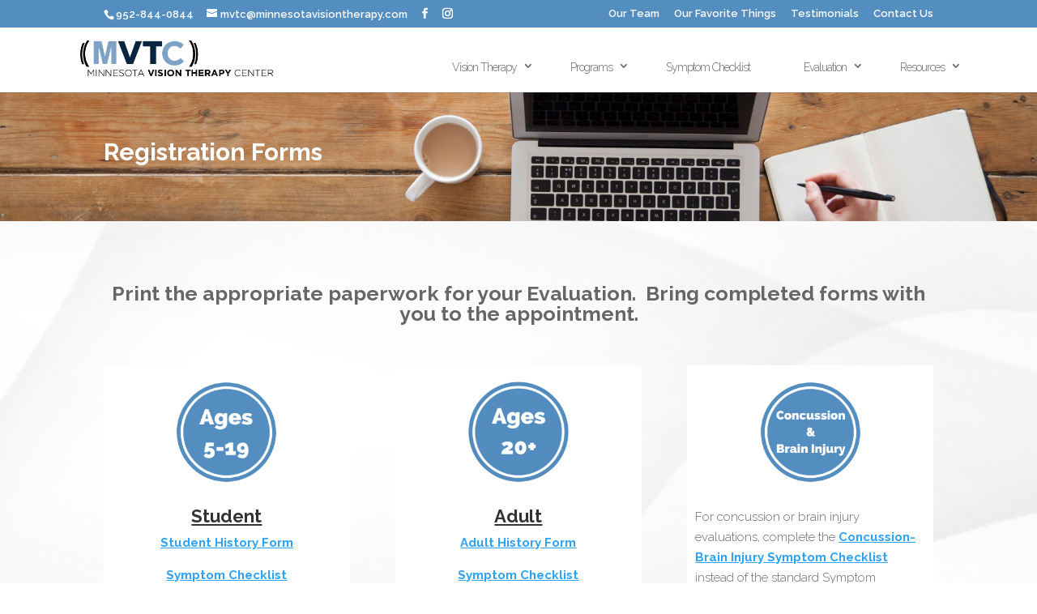

--- FILE ---
content_type: text/css
request_url: https://minnesotavisiontherapy.com/wp-content/et-cache/342/et-divi-dynamic-342-late.css?ver=1765193764
body_size: 309
content:
@font-face{font-family:FontAwesome;font-style:normal;font-weight:400;font-display:block;src:url(//minnesotavisiontherapy.com/wp-content/themes/Divi/core/admin/fonts/fontawesome/fa-regular-400.eot);src:url(//minnesotavisiontherapy.com/wp-content/themes/Divi/core/admin/fonts/fontawesome/fa-regular-400.eot?#iefix) format("embedded-opentype"),url(//minnesotavisiontherapy.com/wp-content/themes/Divi/core/admin/fonts/fontawesome/fa-regular-400.woff2) format("woff2"),url(//minnesotavisiontherapy.com/wp-content/themes/Divi/core/admin/fonts/fontawesome/fa-regular-400.woff) format("woff"),url(//minnesotavisiontherapy.com/wp-content/themes/Divi/core/admin/fonts/fontawesome/fa-regular-400.ttf) format("truetype"),url(//minnesotavisiontherapy.com/wp-content/themes/Divi/core/admin/fonts/fontawesome/fa-regular-400.svg#fontawesome) format("svg")}@font-face{font-family:FontAwesome;font-style:normal;font-weight:900;font-display:block;src:url(//minnesotavisiontherapy.com/wp-content/themes/Divi/core/admin/fonts/fontawesome/fa-solid-900.eot);src:url(//minnesotavisiontherapy.com/wp-content/themes/Divi/core/admin/fonts/fontawesome/fa-solid-900.eot?#iefix) format("embedded-opentype"),url(//minnesotavisiontherapy.com/wp-content/themes/Divi/core/admin/fonts/fontawesome/fa-solid-900.woff2) format("woff2"),url(//minnesotavisiontherapy.com/wp-content/themes/Divi/core/admin/fonts/fontawesome/fa-solid-900.woff) format("woff"),url(//minnesotavisiontherapy.com/wp-content/themes/Divi/core/admin/fonts/fontawesome/fa-solid-900.ttf) format("truetype"),url(//minnesotavisiontherapy.com/wp-content/themes/Divi/core/admin/fonts/fontawesome/fa-solid-900.svg#fontawesome) format("svg")}@font-face{font-family:FontAwesome;font-style:normal;font-weight:400;font-display:block;src:url(//minnesotavisiontherapy.com/wp-content/themes/Divi/core/admin/fonts/fontawesome/fa-brands-400.eot);src:url(//minnesotavisiontherapy.com/wp-content/themes/Divi/core/admin/fonts/fontawesome/fa-brands-400.eot?#iefix) format("embedded-opentype"),url(//minnesotavisiontherapy.com/wp-content/themes/Divi/core/admin/fonts/fontawesome/fa-brands-400.woff2) format("woff2"),url(//minnesotavisiontherapy.com/wp-content/themes/Divi/core/admin/fonts/fontawesome/fa-brands-400.woff) format("woff"),url(//minnesotavisiontherapy.com/wp-content/themes/Divi/core/admin/fonts/fontawesome/fa-brands-400.ttf) format("truetype"),url(//minnesotavisiontherapy.com/wp-content/themes/Divi/core/admin/fonts/fontawesome/fa-brands-400.svg#fontawesome) format("svg")}

--- FILE ---
content_type: text/css
request_url: https://minnesotavisiontherapy.com/wp-content/et-cache/342/et-divi-dynamic-342-late.css
body_size: 309
content:
@font-face{font-family:FontAwesome;font-style:normal;font-weight:400;font-display:block;src:url(//minnesotavisiontherapy.com/wp-content/themes/Divi/core/admin/fonts/fontawesome/fa-regular-400.eot);src:url(//minnesotavisiontherapy.com/wp-content/themes/Divi/core/admin/fonts/fontawesome/fa-regular-400.eot?#iefix) format("embedded-opentype"),url(//minnesotavisiontherapy.com/wp-content/themes/Divi/core/admin/fonts/fontawesome/fa-regular-400.woff2) format("woff2"),url(//minnesotavisiontherapy.com/wp-content/themes/Divi/core/admin/fonts/fontawesome/fa-regular-400.woff) format("woff"),url(//minnesotavisiontherapy.com/wp-content/themes/Divi/core/admin/fonts/fontawesome/fa-regular-400.ttf) format("truetype"),url(//minnesotavisiontherapy.com/wp-content/themes/Divi/core/admin/fonts/fontawesome/fa-regular-400.svg#fontawesome) format("svg")}@font-face{font-family:FontAwesome;font-style:normal;font-weight:900;font-display:block;src:url(//minnesotavisiontherapy.com/wp-content/themes/Divi/core/admin/fonts/fontawesome/fa-solid-900.eot);src:url(//minnesotavisiontherapy.com/wp-content/themes/Divi/core/admin/fonts/fontawesome/fa-solid-900.eot?#iefix) format("embedded-opentype"),url(//minnesotavisiontherapy.com/wp-content/themes/Divi/core/admin/fonts/fontawesome/fa-solid-900.woff2) format("woff2"),url(//minnesotavisiontherapy.com/wp-content/themes/Divi/core/admin/fonts/fontawesome/fa-solid-900.woff) format("woff"),url(//minnesotavisiontherapy.com/wp-content/themes/Divi/core/admin/fonts/fontawesome/fa-solid-900.ttf) format("truetype"),url(//minnesotavisiontherapy.com/wp-content/themes/Divi/core/admin/fonts/fontawesome/fa-solid-900.svg#fontawesome) format("svg")}@font-face{font-family:FontAwesome;font-style:normal;font-weight:400;font-display:block;src:url(//minnesotavisiontherapy.com/wp-content/themes/Divi/core/admin/fonts/fontawesome/fa-brands-400.eot);src:url(//minnesotavisiontherapy.com/wp-content/themes/Divi/core/admin/fonts/fontawesome/fa-brands-400.eot?#iefix) format("embedded-opentype"),url(//minnesotavisiontherapy.com/wp-content/themes/Divi/core/admin/fonts/fontawesome/fa-brands-400.woff2) format("woff2"),url(//minnesotavisiontherapy.com/wp-content/themes/Divi/core/admin/fonts/fontawesome/fa-brands-400.woff) format("woff"),url(//minnesotavisiontherapy.com/wp-content/themes/Divi/core/admin/fonts/fontawesome/fa-brands-400.ttf) format("truetype"),url(//minnesotavisiontherapy.com/wp-content/themes/Divi/core/admin/fonts/fontawesome/fa-brands-400.svg#fontawesome) format("svg")}